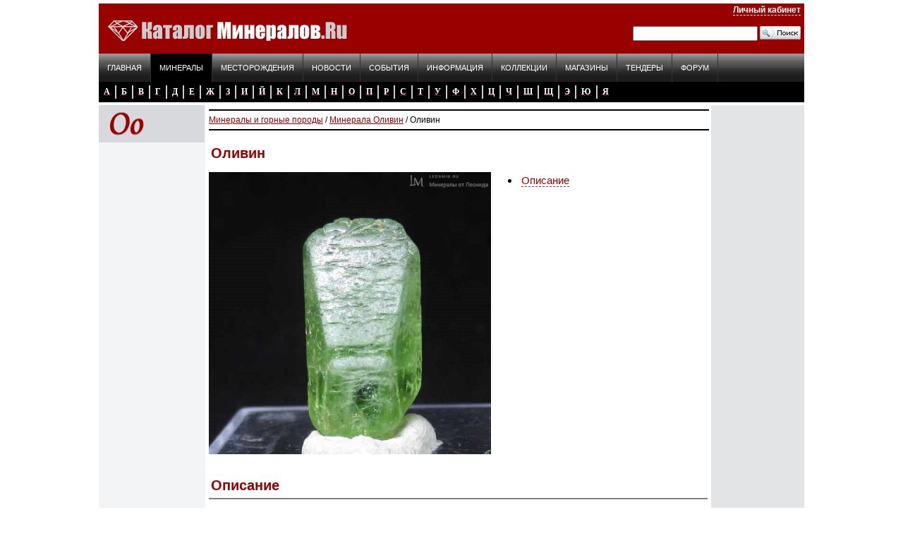

--- FILE ---
content_type: text/html; charset=windows-1251
request_url: https://catalogmineralov.ru/sample/olivin9.html
body_size: 6265
content:
<html>
<head>
    <meta charset="windows-1251">
    <title>Оливин / Оливин  / Фотография, фото</title>
    <meta http-equiv=Content-Type content="text/html; charset=windows-1251">
    <meta name="Description" content="">
    <meta name="Keywords" content="">	
	    <meta property="og:image" content="/img/og_logo.jpg">
    <meta property="og:image:type" content="image/jpeg">
    <meta property="og:title" content="Оливин / Оливин  / Фотография, фото">
    <meta property="og:description" content="">
    <meta name="revisit-after" content="1 days">
    <meta http-equiv="Cache-Control" content="no-cache">
    <meta name="ROBOTS" content="ALL">
    <meta name="verify-v1" content="5uK0EQAg2/A3hRc+kCfZGdFQGyx+jog5TSZ4tc/pqBI=">
    <meta name="verify-reformal" content="7a1e01c1f482effc90f8e7d0">
    <meta name='wmail-verification' content='396429aac49497bf8235e144b2e80cd1' />
    <link rel="stylesheet" href="/catalog.css">
    <link rel="stylesheet" href="/top/top.css">
    <link rel="icon" href="/favicon.ico" type="image/x-icon">
    <link rel="shortcut icon" href="/favicon.ico" type="image/x-icon">
    <script src="/js/jquery-min.js"></script>
    <script src="/js/script.js"></script>
    <link rel="alternate" type="application/rss+xml" title="Каталог минералов - RSS" href="/rss.php">
    <script type="text/javascript">(window.Image ? (new Image()) : document.createElement('img')).src = 'https://vk.com/rtrg?p=VK-RTRG-134945-hFP5O';</script>
</head>

<body>

<div class="banner banner_type_top">

<!-- Yandex.RTB R-A-3258-1 -->
<div id="yandex_rtb_R-A-3258-1"></div>
<script type="text/javascript">
    (function(w, d, n, s, t) {
        w[n] = w[n] || [];
        w[n].push(function() {
            Ya.Context.AdvManager.render({
                blockId: "R-A-3258-1",
                renderTo: "yandex_rtb_R-A-3258-1",
                horizontalAlign: true,
                async: true
            });
        });
        t = d.getElementsByTagName("script")[0];
        s = d.createElement("script");
        s.type = "text/javascript";
        s.src = "//an.yandex.ru/system/context.js";
        s.async = true;
        t.parentNode.insertBefore(s, t);
    })(this, this.document, "yandexContextAsyncCallbacks");
</script>

</div>

<table width="1000" border="0" cellspacing="0" cellpadding="0" align="center">
    <tr bgcolor="#990000">
        <td rowspan="2"><a href="/"><img src="/img/logo.gif" width="354" height="61"
             alt="Каталог Минералов" vspace="5"></a></td>
        <td align="right">
            <div id="top_login">
                                    <a rel="nofollow" href="https://cp.catalogmineralov.ru/" style="border-bottom: 1px dashed #fff;">Личный кабинет</a>
                                </div>
        </td>
    </tr>
    <tr>
        <td align="right" valign="bottom" bgcolor="#990000">
            <div style="padding: 0 5 5 0; text-decoration:none;" class=top_m>
                                <form action="/search/" method="get">
                    <input type="hidden" name="searchid" value="1029985">
                    <table cellspacing="0" cellpadding="0">
                        <tr>
                            <td><input name="text" size="20"></td>
                            <td>&nbsp;<input type="image" src="/img/icon/icon_search.gif" width="58"
                                             height="19" value="поиск"></td>
                        </tr>
                        <script src="//site.yandex.net/load/form/1/form.js"></script>
                    </table>
                </form>
                            </div>
        </td>
    </tr>
</table>


<noindex>
<table width="1000" cellspacing="0" cellpadding="0" align="center" background="/img/bg-nav.gif" id="menu">
  <tr>
	<td><a title="Каталог Минералов" href="/">Главная</a></td>
	<td class=active>
		<a title="Минералы и горные породы" href="/mineral/">Минералы</a>
	</td>
	<td>
		<a title="Месторождения полезных ископаемых" href="/deposit/">Месторождения</a>
	</td>
	<td>
		<a title="Новости геологии" href="/news/">Новости</a>
	</td>
	<td>
		<a title="Календарь событий" href="/event/">События</a>
	</td>
	<td>
		<a title="Информация" href="/cont/">Информация</a>
	</td>
	<td>
		<a title="Коллекции" href="/collections/">Коллекции</a>
	</td>
	<td>
		<a title="Магазин камней" href="/shop/">Магазины</a>
	</td>
	<td>
		<a title="Тендеры" href="/tender/">Тендеры</a>
	</td>
	<td>
		<a rel="nofollow" title="Минералогический форум" href="https://www.mineralforum.ru">Форум</a>
	</td>
  </tr>
</table>
</noindex>

<table width="1000" border="0" cellspacing="2" cellpadding="0" align="center" bgcolor="#000000"><tr><td align="center"><a href="/1.html"><div class="alf">А</div></a></td><td width="2"><img src="/img/i.gif" width="2" height="19" alt="" border="0"></td><td align="center"><a href="/2.html"><div class="alf">Б</div></a></td><td width="2"><img src="/img/i.gif" width="2" height="19" alt="" border="0"></td><td align="center"><a href="/3.html"><div class="alf">В</div></a></td><td width="2"><img src="/img/i.gif" width="2" height="19" alt="" border="0"></td><td align="center"><a href="/4.html"><div class="alf">Г</div></a></td><td width="2"><img src="/img/i.gif" width="2" height="19" alt="" border="0"></td><td align="center"><a href="/5.html"><div class="alf">Д</div></a></td><td width="2"><img src="/img/i.gif" width="2" height="19" alt="" border="0"></td><td align="center"><a href="/6.html"><div class="alf">Е</div></a></td><td width="2"><img src="/img/i.gif" width="2" height="19" alt="" border="0"></td><td align="center"><a href="/7.html"><div class="alf">Ж</div></a></td><td width="2"><img src="/img/i.gif" width="2" height="19" alt="" border="0"></td><td align="center"><a href="/8.html"><div class="alf">З</div></a></td><td width="2"><img src="/img/i.gif" width="2" height="19" alt="" border="0"></td><td align="center"><a href="/9.html"><div class="alf">И</div></a></td><td width="2"><img src="/img/i.gif" width="2" height="19" alt="" border="0"></td><td align="center"><a href="/32.html"><div class="alf">Й</div></a></td><td width="2"><img src="/img/i.gif" width="2" height="19" alt="" border="0"></td><td align="center"><a href="/10.html"><div class="alf">К</div></a></td><td width="2"><img src="/img/i.gif" width="2" height="19" alt="" border="0"></td><td align="center"><a href="/11.html"><div class="alf">Л</div></a></td><td width="2"><img src="/img/i.gif" width="2" height="19" alt="" border="0"></td><td align="center"><a href="/12.html"><div class="alf">М</div></a></td><td width="2"><img src="/img/i.gif" width="2" height="19" alt="" border="0"></td><td align="center"><a href="/13.html"><div class="alf">Н</div></a></td><td width="2"><img src="/img/i.gif" width="2" height="19" alt="" border="0"></td><td align="center"><a href="/14.html"><div class="alf">О</div></a></td><td width="2"><img src="/img/i.gif" width="2" height="19" alt="" border="0"></td><td align="center"><a href="/15.html"><div class="alf">П</div></a></td><td width="2"><img src="/img/i.gif" width="2" height="19" alt="" border="0"></td><td align="center"><a href="/16.html"><div class="alf">Р</div></a></td><td width="2"><img src="/img/i.gif" width="2" height="19" alt="" border="0"></td><td align="center"><a href="/17.html"><div class="alf">С</div></a></td><td width="2"><img src="/img/i.gif" width="2" height="19" alt="" border="0"></td><td align="center"><a href="/18.html"><div class="alf">Т</div></a></td><td width="2"><img src="/img/i.gif" width="2" height="19" alt="" border="0"></td><td align="center"><a href="/19.html"><div class="alf">У</div></a></td><td width="2"><img src="/img/i.gif" width="2" height="19" alt="" border="0"></td><td align="center"><a href="/20.html"><div class="alf">Ф</div></a></td><td width="2"><img src="/img/i.gif" width="2" height="19" alt="" border="0"></td><td align="center"><a href="/21.html"><div class="alf">Х</div></a></td><td width="2"><img src="/img/i.gif" width="2" height="19" alt="" border="0"></td><td align="center"><a href="/22.html"><div class="alf">Ц</div></a></td><td width="2"><img src="/img/i.gif" width="2" height="19" alt="" border="0"></td><td align="center"><a href="/23.html"><div class="alf">Ч</div></a></td><td width="2"><img src="/img/i.gif" width="2" height="19" alt="" border="0"></td><td align="center"><a href="/24.html"><div class="alf">Ш</div></a></td><td width="2"><img src="/img/i.gif" width="2" height="19" alt="" border="0"></td><td align="center"><a href="/25.html"><div class="alf">Щ</div></a></td><td width="2"><img src="/img/i.gif" width="2" height="19" alt="" border="0"></td><td align="center"><a href="/26.html"><div class="alf">Э</div></a></td><td width="2"><img src="/img/i.gif" width="2" height="19" alt="" border="0"></td><td align="center"><a href="/27.html"><div class="alf">Ю</div></a></td><td width="2"><img src="/img/i.gif" width="2" height="19" alt="" border="0"></td><td align="center"><a href="/28.html"><div class="alf">Я</div></a></td><td width="100%" align="right">&nbsp;</td></tr></table>











<table width="1000" border="0" cellspacing="0" cellpadding="0" align="center">
<tr><td colspan="5"><img src="/img/dot.gif" width="1" height="4" alt="" border="0"></td></tr>

<tr><td width="150" valign="top" bgcolor="#F3F4F5">

<!-- левая колонка-->










<table width="150" border="0" cellspacing="0" cellpadding="0"><tr><td><img src="/pic/2007/oCiENzH.gif" width="150" height="53" alt="Минерал на букву О" border="0">

</tr></table>


<!-- /навигиция внутри буквы-->
</td>

<td width="700" rowspan="2" valign="top" style="padding:0px 5px 0px 5px;">
			<hr color="#000000" noshade="" size="2" width="100%">
			<a href="/mineral/">Минералы и горные породы</a> / <a href=/mineral/olivine.html>Минерала Оливин</a>

 / Оливин			<hr color="#000000" noshade="" size="2" width="100%"> 






<br>

<script type="text/javascript" src="/js/jquery.lightbox-0.5.w.js"></script>
<link rel="stylesheet" type="text/css" href="/css/jquery.lightbox-0.5.css" media="screen" />
    <script type="text/javascript">
    $(function() {
        $('#sample_gallery a').lightBox();
    });
    </script>


<h1 itemprop="title" title="Оливин">Оливин</h1><br>

<table width="100%" border="0" cellspacing="0" cellpadding="0">

<td valign="top" id="sample_gallery" width="400">
<a href="/pic/2024/20/IMG_5418.JPG" target=_blank>
<img itemprop="photo" src="/pic/2024/20/b_IMG_5418.JPG" width="400" height="400" alt="фотография Оливин" border="0"></td>
</a>


<td valign="top">
	<ul class="imenu">
		<li><a href="#hr">Описание</a></li>
	</ul>
</td></tr>
</table>
<div class="text"></div>




<br>



<a name="hr"></a>
<h3>Описание</h3>
<hr noshade="" size="2">
<span itemprop="content">
<table border="0" cellpadding="0" cellspacing="0" width="100%"><tbody>

<tr class="tbl2"><td class="tbl" valign="top"><a href="/mineral/"><b title="Минералы">Минералы</b></a></td><td><li><a href="/mineral/olivine.html" title="Оливин"><strong>Оливин</strong></a></td></tr><tr class="tbl2"><td class="tbl"><a href="/deposit/" title="Коллекция"><b>Месторождение</b></a></td><td><a href="/deposit/40555/">Sapat Gali</a></td></tr><tr class="tbl2"><td class="tbl"><a href="/collections/" title="Коллекция"><b title="Коллекция">Коллекция</b></a></td><td><a href="/collections/20.html">Магазин Минералы от Леонида</a></td></tr><tr class="tbl2"><td class="tbl"><b title="Реальный размер образца">Реальный размер образца</b></td><td>17*10*9мм</td></tr>
<tr class="tbl2"><td class="tbl"><b title="Дата публикации">Дата публикации:</b></td><td>18.06.2024г.</td></tr>
<tr class="tbl2"><td class="tbl"><b title="ID">ID</b></td><td>29534</td></tr>
</table>
</span>


<div style="display:none">
<span itemprop="source">Каталог Минералов</span>
</div>


<br><br>



<hr width="100%" size="2" color="#000000" noshade>
<table width="100%" border="0" cellspacing="0" cellpadding="0"><tr>
<td><a rel="nofollow" href="https://cp.catalogmineralov.ru/add_sample.php"><img src="/img/icon/add_sample.gif" alt="" width="130" height="19" border="0"></a></td>
<td><a rel="nofollow" href="https://www.mineralforum.ru/"><img src="/img/icon/go_forum.gif" alt="обсудить на форуме" width="130" height="19" border="0"></a></td>
<td><script type="text/javascript" src="//yandex.st/share/share.js" charset="utf-8"></script><span class="yashare-auto-init" data-yashareType="button" data-yashareQuickServices="yaru,vkontakte,facebook,twitter,odnoklassniki,moimir,lj"></span></td>
</tr></table>
<hr width="100%" size="2" color="#000000" noshade>

<script type="text/javascript" src="/js/jquery.lightbox-0.5.w.js"></script>
<link rel="stylesheet" type="text/css" href="/css/jquery.lightbox-0.5.css" media="screen" />
    <script type="text/javascript">
    $(function() {
        $('#gallery a').lightBox();
    });
    </script>
<a name="photo"></a><h3>Другие фотографии Минерала</h3><hr width="100%" size="2" color="#000000" noshade>
			<div id="gallery"><a rev="<a href=/sample/1823.html>более подробно об образце</a>" rel="Коллекция:  Алексей Шурипа " href=/pic/2007/123702041007.jpg title="Оливин"><img src="/pic/2007/123700041007.jpg" width="150" height="150" alt="Оливин" border="0"></a> <a rev="<a href=/sample/2757.html>более подробно об образце</a>" rel="Коллекция: Мир Самоцветов " href=/pic/2008/201616131208.jpg title="Оливин"><img src="/pic/2008/201614131208.jpg" width="150" height="150" alt="Оливин" border="0"></a> <a rev="<a href=/sample/10506.html>более подробно об образце</a>" rel="Коллекция: Лунный Камень" href=/pic/2012/015227261012.jpg title="Камень Оливина"><img src="/pic/2012/015225261012.jpg" width="150" height="150" alt="Камень Оливина" border="0"></a> <a rev="<a href=/sample/16016.html>более подробно об образце</a>" rel="Коллекция: дружинин максим " href=/pic/2013/19472/b_DSC02691.JPG title="оливин"><img src="/pic/2013/19472/s_DSC02691.JPG" width="150" height="150" alt="оливин" border="0"></a> <a rev="<a href=/sample/olivin.html>более подробно об образце</a>" rel="Коллекция: Гамлет17 " href=/pic/2015/17778/b_DSCF2768-4.jpg title="Оливин"><img src="/pic/2015/17778/s_DSCF2768-4.jpg" width="150" height="150" alt="Оливин" border="0"></a> <a rev="<a href=/sample/olivin_iz_italii.html>более подробно об образце</a>" rel="Коллекция: минералы.рф" href=/pic/2015/244/b_oliva.jpg title="Оливин из Италии"><img src="/pic/2015/244/s_oliva.jpg" width="150" height="150" alt="Оливин из Италии" border="0"></a> <a rev="<a href=/sample/olivin1.html>более подробно об образце</a>" rel="Коллекция: минералы.рф" href=/pic/2015/244/b_olivin.jpg title="Оливин"><img src="/pic/2015/244/s_olivin.jpg" width="150" height="150" alt="Оливин" border="0"></a> <a rev="<a href=/sample/kristall_olivina_hrizolita.html>более подробно об образце</a>" rel="Коллекция: Магазин Минералы от Леонида" href=/pic/2016/20/b_IMG_3227.JPG title="Кристалл Оливина (Хризолита)"><img src="/pic/2016/20/s_IMG_3227.JPG" width="150" height="150" alt="Кристалл Оливина (Хризолита)" border="0"></a> <a rev="<a href=/sample/kristall_olivina_hrizolita1.html>более подробно об образце</a>" rel="Коллекция: Магазин Минералы от Леонида" href=/pic/2016/20/b_IMG_3240.JPG title="Кристалл Оливина (Хризолита)"><img src="/pic/2016/20/s_IMG_3240.JPG" width="150" height="150" alt="Кристалл Оливина (Хризолита)" border="0"></a> <a rev="<a href=/sample/kristall_olivina.html>более подробно об образце</a>" rel="Коллекция: Магазин Минералы от Леонида" href=/pic/2017/20/b_IMG_6423_1.JPG title="Кристалл Оливина"><img src="/pic/2017/20/s_IMG_6423_1.JPG" width="150" height="150" alt="Кристалл Оливина" border="0"></a> <a rev="<a href=/sample/olivin_na_bazalte.html>более подробно об образце</a>" rel="Коллекция: Магазин Минералы от Леонида" href=/pic/2017/20/b_1_11.JPG title="Оливин на базальте"><img src="/pic/2017/20/s_1_11.JPG" width="150" height="150" alt="Оливин на базальте" border="0"></a> <a rev="<a href=/sample/olivin_na_bazalte1.html>более подробно об образце</a>" rel="Коллекция: Магазин Минералы от Леонида" href=/pic/2017/20/b_1111.JPG title="Оливин на базальте"><img src="/pic/2017/20/s_1111.JPG" width="150" height="150" alt="Оливин на базальте" border="0"></a> <a rev="<a href=/sample/kristall_olivina_forsterit.html>более подробно об образце</a>" rel="Коллекция: Магазин Камневеды" href=/pic/2017/21560/b_Olivin_forsterit_pakistan_.jpg title="Кристалл оливина (форстерит)."><img src="/pic/2017/21560/s_Olivin_forsterit_pakistan_.jpg" width="150" height="150" alt="Кристалл оливина (форстерит)." border="0"></a> <a rev="<a href=/sample/olivin2.html>более подробно об образце</a>" rel="Коллекция: Магазин Камневеды" href=/pic/2017/21560/b_Olivin_Pakistan.jpg title="Оливин из Пакистана"><img src="/pic/2017/21560/s_Olivin_Pakistan.jpg" width="150" height="150" alt="Оливин из Пакистана" border="0"></a> <a rev="<a href=/sample/kristall_olivina1.html>более подробно об образце</a>" rel="Коллекция: Магазин Камневеды" href=/pic/2017/21560/b_Kristall_olivina_forsterit_Pakistan.jpg title="Кристалл оливина"><img src="/pic/2017/21560/s_Kristall_olivina_forsterit_Pakistan.jpg" width="150" height="150" alt="Кристалл оливина" border="0"></a> <a rev="<a href=/sample/kristallyi_olivina.html>более подробно об образце</a>" rel="Коллекция: Магазин Минералы от Леонида" href=/pic/2018/20/b_IMG_2239.JPG title="Кристаллы оливина"><img src="/pic/2018/20/s_IMG_2239.JPG" width="150" height="150" alt="Кристаллы оливина" border="0"></a> <a rev="<a href=/sample/kristall_olivina2.html>более подробно об образце</a>" rel="Коллекция: Магазин Минералы от Леонида" href=/pic/2019/20/b_IMG_1625.jpg title="Кристалл оливина"><img src="/pic/2019/20/s_IMG_1625.jpg" width="150" height="150" alt="Кристалл оливина" border="0"></a> <a rev="<a href=/sample/kristall_olivina3.html>более подробно об образце</a>" rel="Коллекция: Магазин Минералы от Леонида" href=/pic/2019/20/b_IMG_1635.jpg title="Кристалл оливина"><img src="/pic/2019/20/s_IMG_1635.jpg" width="150" height="150" alt="Кристалл оливина" border="0"></a> <a rev="<a href=/sample/olivin3.html>более подробно об образце</a>" rel="Коллекция: Каменный цветок" href=/pic/b_111314190920.jpg title="Оливин"><img src="/pic/s_111314190920.jpg" width="150" height="150" alt="Оливин" border="0"></a> <a rev="<a href=/sample/olivin4.html>более подробно об образце</a>" rel="Коллекция: Магазин Минералы от Леонида" href=/pic/2021/20/b_IMG_2593.jpg title="Оливин"><img src="/pic/2021/20/s_IMG_2593.jpg" width="150" height="150" alt="Оливин" border="0"></a> <a rev="<a href=/sample/olivin5.html>более подробно об образце</a>" rel="Коллекция: Магазин Минералы от Леонида" href=/pic/2021/20/b_IMG_2593_1.jpg title="Оливин."><img src="/pic/2021/20/s_IMG_2593_1.jpg" width="150" height="150" alt="Оливин." border="0"></a> <a rev="<a href=/sample/olivin_na_bazalte2.html>более подробно об образце</a>" rel="Коллекция: Магазин Минералы от Леонида" href=/pic/2023/20/b_IMG_3071.JPG title="Оливин на базальте"><img src="/pic/2023/20/s_IMG_3071.JPG" width="150" height="150" alt="Оливин на базальте" border="0"></a> <a rev="<a href=/sample/olivin6.html>более подробно об образце</a>" rel="Коллекция: Магазин Минералы от Леонида" href=/pic/2023/20/b_IMG_6870.JPG title="Оливин"><img src="/pic/2023/20/s_IMG_6870.JPG" width="150" height="150" alt="Оливин" border="0"></a> <a rev="<a href=/sample/olivin7.html>более подробно об образце</a>" rel="Коллекция: Магазин Минералы от Леонида" href=/pic/2024/20/b_IMG_2855.JPG title="Оливин"><img src="/pic/2024/20/s_IMG_2855.JPG" width="150" height="150" alt="Оливин" border="0"></a> <a rev="<a href=/sample/olivin8.html>более подробно об образце</a>" rel="Коллекция: Магазин Минералы от Леонида" href=/pic/2024/20/b_IMG_5349.JPG title="Оливин"><img src="/pic/2024/20/s_IMG_5349.JPG" width="150" height="150" alt="Оливин" border="0"></a> <a rev="<a href=/sample/olivin9.html>более подробно об образце</a>" rel="Коллекция: Магазин Минералы от Леонида" href=/pic/2024/20/b_IMG_5418.JPG title="Оливин"><img src="/pic/2024/20/s_IMG_5418.JPG" width="150" height="150" alt="Оливин" border="0"></a> <a rev="<a href=/sample/olivin10.html>более подробно об образце</a>" rel="Коллекция: Магазин Минералы от Леонида" href=/pic/2024/20/b_IMG_4033.JPG title="Оливин"><img src="/pic/2024/20/s_IMG_4033.JPG" width="150" height="150" alt="Оливин" border="0"></a> </div>

<br><br></td>
<td width="130" rowspan="2" valign="top" BgColor="E3E4E5">
<div align=center>




<script language="JavaScript" type="text/javascript" src="/js/adx.php?id=8"></script>
<div class=adv align=center><script type="text/javascript">
<!--
var _acic={dataProvider:10,allowCookieMatch:false};(function(){var e=document.createElement("script");e.type="text/javascript";e.async=true;e.src="https://www.acint.net/aci.js";var t=document.getElementsByTagName("script")[0];t.parentNode.insertBefore(e,t)})()
//-->
</script></div>

<script language='JavaScript' src='/js/ya_dir.js'></script> </div>
</td></tr>
</table>

<!-- bot -->

<div class=adv align=center></div>

<section id="footer">

<table width="1000" border="0" cellspacing="0" cellpadding="0" align="center">
<tr><td colspan=3 align=center class=adv></td></tr>
<tr><td colspan="3" align="right" bgcolor="#000000"><img src="/img/dot.gif" width="770" height="5" alt="" border="0"></td></tr>
<tr bgcolor="#990000"><td valign="top" style="padding: 5 5 5 5;">

  
 

<font color=ffffff>2005-2018 ©  Каталог Минералов, <a href="/">камень</a><br>
<noindex>
<ul>
<li><a href="/cont/about.html">О сайте</a>
<li><a href="/cont/privacy_policy.html">Политика конфиденциальности</a><br>
<li><a href="/cont/adv.html">Размещение рекламы</a><br>
<li><a href="/cont/adv_shop.html">Предложение для магазинов</a><br> 
<li><a href="/cont/infopartner.html">Информационное партнёрство</a><br>
<li><a href="/cont/export.html">Экспорт материалов</a> 
<li><a href="/cont/donate.html"><b>Помощь сайту</b></a>
<li><a href="/contact.php">Контакты</a>
</ul>
</noindex></td>
<td>
&nbsp;
<noindex><ul>
<li><a title="Минералы и горные породы" href="/mineral/">Минералы</a>, <a title="Горные породы" href="/cont/rock.html">горные породы</a></li>
<li><a title="Магазины минералов" href="/shop/">Магазины</a></li>
<li><a title="Месторождения полезных ископаемых" href="/deposit/">Месторождения</a></li>
<li><a title="Новости геологии" href="/news/">Новости геологии</a></li>
<li><a title="Календарь событий" href="/event/">Конференции и выставки</a></li>
<li><a title="Информация" href="/cont/">Информация о камнях</a></li>
<li><a title="Коллекции" href="/collections/">Коллекции</a></li>
<li><a rel="nofollow" title="Минералогический форум" href="https://www.mineralforum.ru">Минералогический форум</a></li>
</ul>
</noindex>
</td>
<td align="right" style="padding: 5 5 5 5;">


<script language="JavaScript" type="text/javascript" src="/js/adx.php?id=3"></script> 



</td>

</tr><tr><td colspan=3 align=center class=adv></td></tr></table>
<br>
<table width="1000" border="0" cellspacing="0" cellpadding="0" align="center">
<tr><td><div id=soc>
	<noindex> 
		<a rel="nofollow" href="https://vk.com/catalogmineralov" target="_blank"><img src="/img/icon/vkontakte.png"></a>
		<a rel="nofollow" href="https://zen.yandex.ru/catalogmineralov" target="_blank"><img src="/img/icon/zen.png"></a>
		<!--- a rel="nofollow" href="https://www.facebook.com/catalogmineralov" target="_blank"><img src="/img/icon/facebook.png"></a>
		<a rel="nofollow" href="https://instagram.com/catalogmineralov" target="_blank"><img src="/img/icon/instagram.png"></a ---!>
		<a rel="nofollow" href="https://twitter.com/catalogmineral" target="_blank"><img src="/img/icon/twitter.png"></a>
		<a rel="nofollow" href="https://catalogmineralov.tumblr.com/" target="_blank"><img src="/img/icon/tumblr.png"></a>
		<a rel="nofollow" href="https://www.flickr.com/photos/catalogmineralov/" target="_blank"><img src="/img/icon/flickr.png"></a>
		<a rel="nofollow" href="https://ru-geon.livejournal.com/" target="_blank"><img src="/img/icon/livejournal.png"></a>
		<a rel="nofollow" href="https://ok.ru/catalogmineralov" target="_blank"><img src="/img/icon/odnoklassniki.png"></a>
		<a rel="nofollow" href="https://t.me/catalogmineralov" target="_blank"><img src="/img/icon/telegram.png"></a>
		<a rel="nofollow" href="/cont/export.html" target="_blank"><img src="/img/icon/rss.png"></a>
	</noindex></div></td>
<td align="right"><noindex><!-- Rating@Mail.ru counter -->
<script type="text/javascript">
var _tmr = window._tmr || (window._tmr = []);
_tmr.push({id: "984875", type: "pageView", start: (new Date()).getTime()});
(function (d, w, id) {
  if (d.getElementById(id)) return;
  var ts = d.createElement("script"); ts.type = "text/javascript"; ts.async = true; ts.id = id;
  ts.src = (d.location.protocol == "https:" ? "https:" : "http:") + "//top-fwz1.mail.ru/js/code.js";
  var f = function () {var s = d.getElementsByTagName("script")[0]; s.parentNode.insertBefore(ts, s);};
  if (w.opera == "[object Opera]") { d.addEventListener("DOMContentLoaded", f, false); } else { f(); }
})(document, window, "topmailru-code");
</script><noscript><div>
<img src="//top-fwz1.mail.ru/counter?id=984875;js=na" style="border:0;position:absolute;left:-9999px;" alt="" />
</div></noscript>
<!-- //Rating@Mail.ru counter -->

<a rel="nofollow" href="https://top100.rambler.ru/top100/"><img src="/img/rambler.gif" width="88" height="31" border="0" alt="" hspace="3"></a>

<!--LiveInternet counter--><script type="text/javascript">
document.write("<a href='//www.liveinternet.ru/click' "+
"target=_blank><img src='//counter.yadro.ru/hit?t38.1;r"+
escape(document.referrer)+((typeof(screen)=="undefined")?"":
";s"+screen.width+"*"+screen.height+"*"+(screen.colorDepth?
screen.colorDepth:screen.pixelDepth))+";u"+escape(document.URL)+
";h"+escape(document.title.substring(0,150))+";"+Math.random()+
"' alt='' title='LiveInternet' "+
"border='0' width='31' height='31'><\/a>")
</script><!--/LiveInternet--></noindex></td>
</tr>
</table>
<br><br>
    </section>

<div class=adv align=center></div>
<div class=adv align=center></div>





<!-- Yandex.Metrika counter -->
<script type="text/javascript" >
    (function (d, w, c) {
        (w[c] = w[c] || []).push(function() {
            try {
                w.yaCounter4827145 = new Ya.Metrika({
                    id:4827145,
                    clickmap:true,
                    trackLinks:true,
                    accurateTrackBounce:true,
                    webvisor:true
                });
            } catch(e) { }
        });

        var n = d.getElementsByTagName("script")[0],
            s = d.createElement("script"),
            f = function () { n.parentNode.insertBefore(s, n); };
        s.type = "text/javascript";
        s.async = true;
        s.src = "https://mc.yandex.ru/metrika/watch.js";

        if (w.opera == "[object Opera]") {
            d.addEventListener("DOMContentLoaded", f, false);
        } else { f(); }
    })(document, window, "yandex_metrika_callbacks");
</script>
<noscript><div><img src="https://mc.yandex.ru/watch/4827145" style="position:absolute; left:-9999px;" alt="" /></div></noscript>
<!-- /Yandex.Metrika counter -->

<div class="hide show" id="block">
<li><a rel="nofollow" href="https://cp.catalogmineralov.ru/sample_search.php">Моя коллекция</a><br>
<li><a rel="nofollow" href="https://cp.catalogmineralov.ru/add_sample.php">Добавить образец</a><br>
<li><a rel="nofollow" href="https://cp.catalogmineralov.ru/add_geography.php">Добавить месторождение</a><br>
<li><a rel="nofollow" href="https://cp.catalogmineralov.ru/add_user_news.php">Предложить новость</a> <br>
<li><a rel="nofollow" href="https://cp.catalogmineralov.ru/subscribe.php">Управление рассылкой</a> <br>
<li><a rel="nofollow" href="https://cp.catalogmineralov.ru/profile.php">Профайл</a><br>
<!-- li><a rel="nofollow" href="/exit.php" class="exit">Выход</a -->
</div>
<!-- sample_id=29534 -->
<script type='text/javascript' async defer src='https://catalogmineralov.push4site.com/sdk'></script>

</body>
</html>





--- FILE ---
content_type: text/css
request_url: https://catalogmineralov.ru/top/top.css
body_size: 499
content:
body {
    background: #fff;
    color: #000;
    margin: 0;
    padding: 0;
}

.HeadColTop {
    padding-right: 12px;
    float: right;
}

.topMenu {
    height: 28px;
    padding-left: 9px;
    *padding-left: 4px;
    background: #eceded url(/top/bg_top_menu.gif) repeat-x bottom;
    color: #797c80;
    font-size: 10px;
    border-bottom: 1px solid #b7b7b7;
    margin-bottom: 10px;
}

.topMenu ul.topNav {
    margin: 0;
    padding: 0;
    list-style: none;
    white-space: nowrap;
}

.topMenu ul.topNav li {
    float: left;
    margin-left: 5px;
    margin-top: 7px;
}

.topMenu ul.topNav li a {
    padding: 7px 4px 0 20px;
    width: auto;
    font: 11px tahoma, arial;
    color: #797c80;
    text-decoration: none;
}

.topMenu ul.topNav li a:hover a:visited a:visited:hover {
    color: #a60111;
    background-color: transparent;
    text-decoration: underline;
}

.topMenu ul.topNav li.navDate {
    background: #a60111;
    margin-right: 13px;
}

.topMenu ul.topNav li.navHome {
    background: url(/top/icon_home.gif) 0 40% no-repeat;
}

.topMenu ul.topNav li.navBookmark {
    background: url(/top/icon_bookmark.gif) 0 40% no-repeat;
}

.topMenu ul.topNav li.navMail {
    background: url(/top/icon_email.gif) 0 40% no-repeat;
}

.topMenu ul.topNav li.navAbout {
    background: url(/top/icon_about.gif) 0 40% no-repeat;
}

.topMenu ul.topNav li.navArchive {
    background: url(/top/icon_archive.gif) 0 40% no-repeat;
}

.topMenu ul.topNav li.navForum {
    background: url(/top/icon_forum.gif) 0 40% no-repeat;
}

.topMenu ul.topNav li.navLJ {
    background: url(/top/icon_lj.gif) 0 40% no-repeat;
}

.topMenu ul.topNav li.navRSS {
    background: url(/top/icon_rss.gif) 0 40% no-repeat;
}

.topMenu ul.topNav li.navСatalogmineralov {
    background: #eceded url(/top/icon_catalogmineralov.gif) 0 40% no-repeat;
}

.topMenu ul.topNav li.navBusiness {
    background: #eceded url(/top/icon_business.gif) 0 40% no-repeat;
}

.topMenu ul.topNav li.navTwitter {
    background: #eceded url(/top/icon_twitter.gif) 0 40% no-repeat;
}
